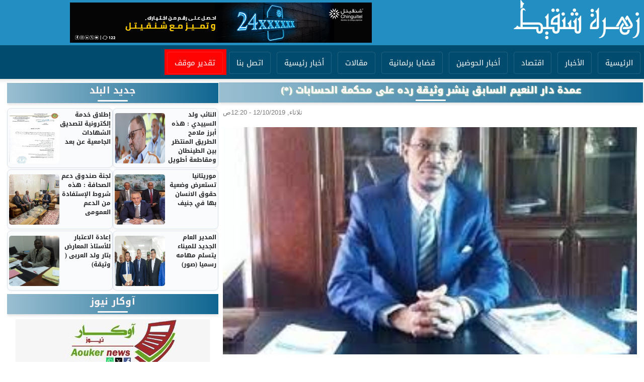

--- FILE ---
content_type: text/html; charset=utf-8
request_url: https://zahraainfo.com/node/22035
body_size: 20242
content:
<!DOCTYPE html>

<html lang="ar">

<head>

	<meta http-equiv="Content-Type" content="text/html; charset=utf-8" />
<meta property="og:title" content="عمدة دار النعيم السابق ينشر  وثيقة رده على محكمة الحسابات (*)" />
<meta property="og:site_name" content="زهرة شنقيط - وكالة أخبار مستقلة  (موريتانيا)" />
<meta property="fb:app_id" content="" />
<link rel="shortcut icon" href="https://www.zahraainfo.com/misc/favicon.ico" type="image/vnd.microsoft.icon" />
<meta name="description" content="السيد رئيس غرفة المالية العامة السيد المستشار والمقرر الفاضل رئيس البعثة السادة أعضاء الغرفة من القضاة المحترمين كل باسمه وجميل وسمه .. السلام عليكم ورحمة الله وبركاته." />
<meta name="generator" content="Drupal 7 (https://www.drupal.org)" />
<link rel="canonical" href="https://www.zahraainfo.com/node/22035" />
<link rel="shortlink" href="https://www.zahraainfo.com/node/22035" />
<meta property="og:site_name" content="زهرة شنقيط - وكالة أخبار مستقلة (موريتانيا)" />
<meta property="og:type" content="article" />
<meta property="og:url" content="https://www.zahraainfo.com/node/22035" />
<meta property="og:title" content="عمدة دار النعيم السابق ينشر وثيقة رده على محكمة الحسابات (*)" />
<meta property="og:description" content="السيد رئيس غرفة المالية العامة السيد المستشار والمقرر الفاضل رئيس البعثة السادة أعضاء الغرفة من القضاة المحترمين كل باسمه وجميل وسمه .. السلام عليكم ورحمة الله وبركاته." />
<meta property="og:updated_time" content="2019-12-10T21:46:49+00:00" />
<meta property="og:image" content="https://www.zahraainfo.com/sites/default/files/images-6.jpeg" />
<meta property="og:image:url" content="https://www.zahraainfo.com/sites/default/files/images-6.jpeg" />
<meta property="article:published_time" content="2019-12-10T00:20:32+00:00" />
<meta property="article:modified_time" content="2019-12-10T21:46:49+00:00" />
	<style type="text/css" media="all">
@import url("https://www.zahraainfo.com/modules/system/system.base.css?t0u60v");
@import url("https://www.zahraainfo.com/modules/system/system.base-rtl.css?t0u60v");
@import url("https://www.zahraainfo.com/modules/system/system.menus.css?t0u60v");
@import url("https://www.zahraainfo.com/modules/system/system.menus-rtl.css?t0u60v");
@import url("https://www.zahraainfo.com/modules/system/system.messages.css?t0u60v");
@import url("https://www.zahraainfo.com/modules/system/system.messages-rtl.css?t0u60v");
@import url("https://www.zahraainfo.com/modules/system/system.theme.css?t0u60v");
@import url("https://www.zahraainfo.com/modules/system/system.theme-rtl.css?t0u60v");
</style>
<style type="text/css" media="all">
@import url("https://www.zahraainfo.com/modules/field/theme/field.css?t0u60v");
@import url("https://www.zahraainfo.com/modules/field/theme/field-rtl.css?t0u60v");
@import url("https://www.zahraainfo.com/modules/node/node.css?t0u60v");
@import url("https://www.zahraainfo.com/modules/poll/poll.css?t0u60v");
@import url("https://www.zahraainfo.com/modules/poll/poll-rtl.css?t0u60v");
@import url("https://www.zahraainfo.com/modules/search/search.css?t0u60v");
@import url("https://www.zahraainfo.com/modules/search/search-rtl.css?t0u60v");
@import url("https://www.zahraainfo.com/modules/user/user.css?t0u60v");
@import url("https://www.zahraainfo.com/modules/user/user-rtl.css?t0u60v");
@import url("https://www.zahraainfo.com/sites/all/modules/views/css/views.css?t0u60v");
@import url("https://www.zahraainfo.com/sites/all/modules/views/css/views-rtl.css?t0u60v");
@import url("https://www.zahraainfo.com/sites/all/modules/ckeditor/css/ckeditor.css?t0u60v");
@import url("https://www.zahraainfo.com/sites/all/modules/ckeditor/css/ckeditor-rtl.css?t0u60v");
</style>
<style type="text/css" media="all">
@import url("https://www.zahraainfo.com/sites/all/modules/ctools/css/ctools.css?t0u60v");
</style>
<style type="text/css" media="all">
@import url("https://www.zahraainfo.com/sites/all/themes/aioun/css/style.css?t0u60v");
@import url("https://www.zahraainfo.com/sites/all/themes/aioun/css/style2.css?t0u60v");
</style>
	<script type="text/javascript" src="https://www.zahraainfo.com/misc/jquery.js?v=1.4.4"></script>
<script type="text/javascript" src="https://www.zahraainfo.com/misc/jquery-extend-3.4.0.js?v=1.4.4"></script>
<script type="text/javascript" src="https://www.zahraainfo.com/misc/jquery-html-prefilter-3.5.0-backport.js?v=1.4.4"></script>
<script type="text/javascript" src="https://www.zahraainfo.com/misc/jquery.once.js?v=1.2"></script>
<script type="text/javascript" src="https://www.zahraainfo.com/misc/drupal.js?t0u60v"></script>
<script type="text/javascript" src="https://www.zahraainfo.com/misc/form-single-submit.js?v=7.98"></script>
<script type="text/javascript" src="https://www.zahraainfo.com/sites/default/files/languages/ar_OnpNJy_oFbT6bmfDZPpCAeepTXA60VfZFjKQ8KlyjBw.js?t0u60v"></script>
<script type="text/javascript" src="https://www.zahraainfo.com/sites/all/modules/jcaption/jcaption.js?t0u60v"></script>
<script type="text/javascript">
<!--//--><![CDATA[//><!--
var switchTo5x = true;var useFastShare = true;
//--><!]]>
</script>
<script type="text/javascript" src="https://ws.sharethis.com/button/buttons.js"></script>
<script type="text/javascript">
<!--//--><![CDATA[//><!--
if (typeof stLight !== 'undefined') { stLight.options({"publisher":"dr-9a6be38d-23b7-8e58-1f49-60e9a074bbe2","version":"5x","lang":"ar"}); }
//--><!]]>
</script>
<script type="text/javascript" src="https://www.zahraainfo.com/sites/all/modules/google_analytics/googleanalytics.js?t0u60v"></script>
<script type="text/javascript">
<!--//--><![CDATA[//><!--
(function(i,s,o,g,r,a,m){i["GoogleAnalyticsObject"]=r;i[r]=i[r]||function(){(i[r].q=i[r].q||[]).push(arguments)},i[r].l=1*new Date();a=s.createElement(o),m=s.getElementsByTagName(o)[0];a.async=1;a.src=g;m.parentNode.insertBefore(a,m)})(window,document,"script","https://www.google-analytics.com/analytics.js","ga");ga("create", "UA-73541329-3", {"cookieDomain":"auto"});ga("set", "anonymizeIp", true);ga("send", "pageview");
//--><!]]>
</script>
<script type="text/javascript">
<!--//--><![CDATA[//><!--
jQuery.extend(Drupal.settings, {"basePath":"\/","pathPrefix":"","setHasJsCookie":0,"ajaxPageState":{"theme":"aioun","theme_token":"--CQPivzz4XTXhiaR8rf2c-2ZT2_whZ8LOsiEMN6cQE","js":{"misc\/jquery.js":1,"misc\/jquery-extend-3.4.0.js":1,"misc\/jquery-html-prefilter-3.5.0-backport.js":1,"misc\/jquery.once.js":1,"misc\/drupal.js":1,"misc\/form-single-submit.js":1,"public:\/\/languages\/ar_OnpNJy_oFbT6bmfDZPpCAeepTXA60VfZFjKQ8KlyjBw.js":1,"sites\/all\/modules\/jcaption\/jcaption.js":1,"0":1,"https:\/\/ws.sharethis.com\/button\/buttons.js":1,"1":1,"sites\/all\/modules\/google_analytics\/googleanalytics.js":1,"2":1},"css":{"modules\/system\/system.base.css":1,"modules\/system\/system.base-rtl.css":1,"modules\/system\/system.menus.css":1,"modules\/system\/system.menus-rtl.css":1,"modules\/system\/system.messages.css":1,"modules\/system\/system.messages-rtl.css":1,"modules\/system\/system.theme.css":1,"modules\/system\/system.theme-rtl.css":1,"modules\/field\/theme\/field.css":1,"modules\/field\/theme\/field-rtl.css":1,"modules\/node\/node.css":1,"modules\/poll\/poll.css":1,"modules\/poll\/poll-rtl.css":1,"modules\/search\/search.css":1,"modules\/search\/search-rtl.css":1,"modules\/user\/user.css":1,"modules\/user\/user-rtl.css":1,"sites\/all\/modules\/views\/css\/views.css":1,"sites\/all\/modules\/views\/css\/views-rtl.css":1,"sites\/all\/modules\/ckeditor\/css\/ckeditor.css":1,"sites\/all\/modules\/ckeditor\/css\/ckeditor-rtl.css":1,"sites\/all\/modules\/ctools\/css\/ctools.css":1,"sites\/all\/themes\/aioun\/css\/style.css":1,"sites\/all\/themes\/aioun\/css\/style2.css":1}},"jcaption":{"jcaption_selectors":[".content .content img"],"jcaption_alt_title":"alt","jcaption_requireText":1,"jcaption_copyStyle":1,"jcaption_removeStyle":1,"jcaption_removeClass":1,"jcaption_removeAlign":1,"jcaption_copyAlignmentToClass":0,"jcaption_copyFloatToClass":1,"jcaption_copyClassToClass":1,"jcaption_autoWidth":1,"jcaption_keepLink":0,"jcaption_styleMarkup":"","jcaption_animate":0,"jcaption_showDuration":"200","jcaption_hideDuration":"200"},"googleanalytics":{"trackOutbound":1,"trackMailto":1,"trackDownload":1,"trackDownloadExtensions":"7z|aac|arc|arj|asf|asx|avi|bin|csv|doc(x|m)?|dot(x|m)?|exe|flv|gif|gz|gzip|hqx|jar|jpe?g|js|mp(2|3|4|e?g)|mov(ie)?|msi|msp|pdf|phps|png|ppt(x|m)?|pot(x|m)?|pps(x|m)?|ppam|sld(x|m)?|thmx|qtm?|ra(m|r)?|sea|sit|tar|tgz|torrent|txt|wav|wma|wmv|wpd|xls(x|m|b)?|xlt(x|m)|xlam|xml|z|zip"},"urlIsAjaxTrusted":{"\/node\/22035":true}});
//--><!]]>
</script>
	<meta name="viewport" content="width=device-width, initial-scale=1">

  <title>عمدة دار النعيم السابق ينشر وثيقة رده على محكمة الحسابات (*) | زهرة شنقيط - وكالة أخبار مستقلة (موريتانيا)</title>
  <link rel="stylesheet" href="https://cdn.jsdelivr.net/npm/bootstrap@5.3.2/dist/css/bootstrap.rtl.min.css" integrity="sha384-nU14brUcp6StFntEOOEBvcJm4huWjB0OcIeQ3fltAfSmuZFrkAif0T+UtNGlKKQv" crossorigin="anonymous">

</head>
 
<body class="html not-front not-logged-in no-sidebars page-node page-node- page-node-22035 node-type-content">
	
		
	<div class="container-fluid">
<div id="con_body">
<div id="a">
    <div class="row">
<div id="header" class="row">
	<div class="col-lg-4 col-md-4 col-sm-12 col-12" id="logo">	<a href="/">
             <img class="img" src="/sites/all/themes/zahraa2025/img/logo.png" alt="">
                                        </a>
	</div>
	<div class="col-lg-8 col-md-8 col-sm-12 col-12" id="banner"><div id="block-block-7" class="block block-block">

    
  <div class="content">
    <p><img alt="" src="/sites/default/files/images/600x80%20va%20(5).jpg" style="height:80px; width:600px" /></p>
  </div>
</div>
</div>
</div>
<div class="col-12" id="topmenu"><div id="block-system-main-menu" class="block block-system block-menu">

    
  <div class="content">
    <ul class="menu"><li class="first leaf"><a href="/" title="">الرئيسية</a></li>
<li class="leaf"><a href="/news" title="">الأخبار</a></li>
<li class="leaf"><a href="/ec" title="">اقتصاد</a></li>
<li class="leaf"><a href="/hd" title="">أخبار الحوضين</a></li>
<li class="leaf"><a href="/li" title="">قضايا برلمانية </a></li>
<li class="collapsed"><a href="/at" title="">مقالات</a></li>
<li class="leaf"><a href="/af" title="">أخبار رئيسية </a></li>
<li class="leaf"><a href="/s">اتصل بنا</a></li>
<li class="last leaf"><a href="/jn" title="">تقدير موقف</a></li>
</ul>  </div>
</div>
</div>
<div class="row" id="cont">
	<div class="col-12" id="advr1"></div>
			<div class="col-lg-8 col-md-8 col-sm-12 col-12" id="center">
										<div id="newsslid"></div>



			<div id="title"><h2>عمدة دار النعيم السابق ينشر  وثيقة رده على محكمة الحسابات (*)</h2></div>
						<div id="block-system-main" class="block block-system">

    
  <div class="content">
    <div id="node-22035" class="node node-content clearfix">

       <span class="date"> ثلاثاء, 12/10/2019 - 12:20ص</span>
  
  <article class="content clearfix">
    <div class="field field-name-field-image field-type-image field-label-hidden"><div class="field-items"><div class="field-item even"><img src="https://www.zahraainfo.com/sites/default/files/images-6.jpeg" width="274" height="184" alt="" /></div></div></div><div class="field field-name-body field-type-text-with-summary field-label-hidden"><div class="field-items"><div class="field-item even"><p>السيد رئيس غرفة المالية العامة<br />
السيد المستشار والمقرر الفاضل رئيس البعثة<br />
السادة أعضاء الغرفة من القضاة المحترمين كل باسمه وجميل وسمه ..</p>
<p>السلام عليكم ورحمة الله وبركاته.<br />
تلقيت بحفاوة رسالة الملاحظات القيمة المتعلقة برقابة تسيير بلدية دار النعيم المرجع الرسالة رقم 10 بتاريخ 12 يونيو 2018.<br />
وهي من غير شك ملاحظات بناءة وتوجيهات قيمة وستحظي بالتقدير والاعتبار والعمل بمضمونها نصا وروحا ودليلا على طريق التسيير المحكم والرشيد استصحابا للإجراءات ونجاعة في النفقات واستزادة مشروعة للإيرادات.</p>
<p>واستشعارا منا لمهابة مقام القضاء وما يفرضه من توقير واحترام عموما ولمحكمتكم – محكمة الحسابات- خصوصا ، استأذن في التذكير ببعض حقائق وأمور أراها ضرورية كأساس ثم بناء قام عليه جل عملنا البلدي إدارة وتسييرا للموارد والإمكانات مادية كانت أم بشرية:</p>
<p>1- الاطلاع على الضروري من النصوص المنظمة لعمل المجموعات المحلية (المجموعة الإقليمية ومجموعة انواكشوط الحضرية) حيث تتوفر لدينا الطبعة الأولي منه الصادرة دجمبر2014 وهي مرجع قانوني هام في مجاله.</p>
<p>2- الدليل المبسط لمراقبة الشرعية الصادر يونيو 2015.<br />
3- مدونة الصفقات أو (المقرر المشترك 16 الصادر بتاريخ 9 يناير 2007 المحدد للائحة المستندات التبريرية لنفقات المجموعات المحلية).</p>
<p>4- دليل التسيير البلدي (وهو دليل إجرائي استئناسي).<br />
5- التأكد من فتح صندوق للتحصيل البلدي وهو ما حصل بالفعل من قبل العمدة السابق (انظر المستند رقم 1 – مقرر فتح الصندوق المذكور).</p>
<p>6- إنشاء لجنة للمشتريات البلدية بمداولة من المجلس البلدي اثر تعميم يقضي بذلك من قبل الوصاية صحب بدليل تطبيقي تفصيلي للإجراءات (انظر المستند 2 المتعلق بمداولة إنشاء اللجنة واستبدال أحد أعضائها) حيث تتشكل اللجنة حاليا من 5 أعضاء، اثنان منهم كما ينص قانونها يختاران بالأسماء من المستشارين البلديين وثالث يختار بالاسم من المجتمع المدني واثنان بالصفة الوظيفية (الأمين العام للبلدية دوما و مسؤول المحاسبة المالية).</p>
<p>7- التعاقد مع مهندس مدني لا نجاز جميع الدراسات الفنية والمالية والتوريدات المتعلقة بمجال اختصاصه والإشراف عليها حتي الاستلام وهو موظف بلدي .</p>
<p>8- التعاقد مع ميكانيكي كذلك للقيام بالدراسات الفنية والمالية المتعلقة بتحديد أعطاب السيارات واستلامها (انظر المستند رقم 3 صورة من العقد).</p>
<p>9- التعاقد مع مورد لتوفير الوقود للسيارات البلدية وفق السعر الرسمي المعتمد (انظر المستند رقم 4 صورة من العقد).</p>
<p>10- التعاقد مع مكتب محاماة لتمثيل البلدية والدفاع عن مصالحها وحماية ممتلكاتها وتقديم الاستشارات القانونية الضرورية عند اللزوم (انظر المستند رقم 5 صورة من التعاقد).<br />
11- احترام مواقيت الدورات البلدية والعدد المطالب به قانونيا لها وتفعيل لجان المجلس البلدي وتكليفهم بمهام باستمرار.</p>
<p>12- عرضنا في سياق هذا التعقيب ما يزيد على 47 مستند أو وثيقة أو ملحقا أو مرفقا تدعيما لما نقول تجدونه طية هذا الرد محالا إليه في موضعه.</p>
<p>وغيرها من الإجراءات والترتيبات التي سعينا من خلالها للحرص على احترام سير الإجراءات وسلامتها من الخرق أو التلاعب ,غير أن العمل البشري بطبيعته عرضة للخطأ والتقصير رغم الحرص على بلوغ الصواب والاحتراز من الخطأ.</p>
<p>وبالعودة لملاحظات سعادة القاضي الموقر الخاصة برقابة تسيير البلدية والتي توزعت بين الإجراءات والنفقات والإيرادات، حيث سنتبع في التعقيب عليها منهجيته في السبر والتقسيم.</p>
<p><span style="color:#FF0000">I. الإجراءات:</span></p>
<p>بخصوص ما أشار إليه سيادته من عدم مراعاة البلدية لبعض الإجراءات المنصوص عليها في دليل التسيير البلدي وضرب لذلك نماذج أو أمثلة، فلا نعتقد أننا ارتكبنا مخالفات في هذا الصدد وذلك من وجوه:</p>
<p>أ) أن وثيقة التعبير عن الحاجة التي أعتبرها سيادته ضرورية لتبرير عمليات الصرف لم يتم التنصيص عليها ضمن مدونة أو لائحة المستندات التبريرية لنفقات المجموعات المحلية المحددة بالمقرر المشترك (بين جهتي الوصاية الإدارية والمالية) رقم 16 ود ب م / وم/ / الصادر بتاريخ: 09 يناير 2007 والتي تطبق ترتيباتها على جميع البلديات وهي ملزمة بهذا الصدد خلاف دليل التسيير البلدي ذي الطابع الاستئناسي كما أسلفنا (أنظر المستند رقم 6 وهو نص المقرر المذكور صحبة المدونة)، ثم إن النفقات البلدية:</p>
<p>منها ما هو ذا طابع إجباري إلزامي لا يحتاج إلي التعبير عن الحاجة إليه كالرواتب ومخصصات الضمان الاجتماعي والصحي والمياه والكهرباء.</p>
<p>ومنها ما هو اختياري كالإعانات الاجتماعية والمساعدات للمعوزين والجمعيات والمنظمات والأندية وتقوم طلباتهم مقام التعبير عن الرغبة أو الحاجة المبررة لعملية الصرف بعد الموافقة عليها وهو ما يتم بالفعل.</p>
<p>ومنها الداخلي المتعلق بطلبات المصالح البلدية الذاتية في مجالات التسيير الجاري في القرطاسية وصيانة السيارات والأجهزة والتأثيث حيث يتوفر أرشيف لجنة المشتريات وقسم تسيير المخزن على تلك الطلبات التي تقوم مقام التعبير عن الحاجة أيضا.</p>
<p>أما النفقات الأخرى ذات الطابع الاستثماري أو التسييري الموجه للمرافق العمومية المشمولة بالوصاية البلدية في مجالات المرافق التعليمية والصحية والدينية والرياضية والثقافية والطرق … فالبلدية بحكم المسؤولية عنها مخولة قبل غيرها في تحديد تلك الحاجيات فنيا وماليا في ضوء إمكانياتها ومخاطبة بذلك قانونا، ومن ثم ليست في وارد انتظار طلبات الغير في هذا الصدد من القائمين إداريا على تلك المرافق إذ تلك مسؤوليتها أولا وأخيرا قبل أي كان، ومع ذلك فكثيرا ما نأخذ في عين الاعتبار الطلبات والملاحظات حول النواقص في تلك المرافق التي تردنا سنويا في تقارير المسيرين الإداريين لها وهي بمثابة التعبير عن الحاجة وتوجد في إرشيف مصلحتي الشؤون الثقافية والاجتماعية والفنية.<br />
ب)اما ما ذكرتموه سعادتكم من عدم وجود دراسات فنية في ملفات الترميم و التجهيزات فتاباه وثاىق لجنة المشتريات البلدية المعدة بعناية و قد اطلعتم على طرف منها حيث يتضمن أرشيف اللجنة العديد من الوثائق الهامة كالدراسات الفنية والمالية للأشغال المنجزة،والتوريدات والدراسات والبرامج المنجزة، وكذلك محاضر اجتماع اللجنة ومداولاتها على تلك المشتريات ومحاضر استلام الأشغال والتوريدات من قبل اللجنة نفسها.</p>
<p>وعمل هذه اللجنة يكمل عمل مصلحة الشؤون المالية والإدارية ويتكامل معه ولا تستكمل صورة عمل مصلحة المالية دون المرور على اللجنة المذكورة والاطلاع على أرشيفها. ولعل البلدية من البلديات القليلة التي قامت بتفعيل هذه اللجنة. انظر المرفقات</p>
<p><span style="color:#0000FF">II. الملاحظات على النفقات :</span></p>
<p><span style="color:#FF0000">2- تسيير المحروقات :</span></p>
<p>صحيح أن البلدية متعاقدة في الوقت الحالي مع مورد وحيد هو مؤسسة ” إتقان العمل” لكنه ليس الأوحد فقد سبق لها وتعاقدت مع أكثر من مورد (أنظر المستند رقم 16 الذي يتضمن صورا من عقود الموردين الثلاثة الذين تعاقدت معهم البلدية قبل المورد الرابع الحالي).</p>
<p>وليس من الطبيعي تعدد الموردين لنفس الخدمة مع وجود سعر منافس لمورد فازبها , وللمورد الحالي مزايا لم تتوفر في من سبقوه منها:</p>
<p>أ‌) أنه يبيع بالسعر الرسمي المحدد من قبل إدارة المحروقات (أنظر المستند الخاص بمؤسسة إتقان العمل (رقم 4)، حيث اعتذر الموردون الذين سبقوه عن الاستمرار في البيع للبلدية بالسعر الرسمي.</p>
<p>ب‌) ب- جودة مادة المازوت والبنزين وخلوها من الشوائب بحسب إفادة أصحاب السيارات البلدية</p>
<p>ج) القدرة على الاستدانة لصالح البلدية وإمهالها عدة أشهر متوالية حتى تتمكن من التسديد بيسر. وهي ميزات ثلاث دفعت البلدية لتجديد العقد معه باستمرار.</p>
<p>و توجد في أرشيف لجنة المشتريات وثيقة تبين الطريقة التي يوزع بها البنزين وحين سلمنا المستشار العقد المتعلق بتوريد البنزين أوضحنا له وجود مخطط أو نظام لتوزيعه .</p>
<p>وهو موجود كما أسلفنا ( أنظر توزيع البنزين في الجدول التالي) بالأوقية القديمة (من كوبونات البنزين).</p>
<p>المخصص السنوي (×12) المخصص الشهري (1×) الصفة الوظيفية</p>
<p>540.000 1×45000 العمدة المركزي<br />
864000 3×24000 =72000 العمد المساعدون الثلاثة<br />
240000 1×20000=20000 الأمينة العامة للبلدية<br />
240000 1×20000=20000 المكلفون بمهام<br />
960000 5×16000=80000 رؤساء المصالح البلدية الخمسة<br />
1440000 2×60000=120.000 الصهريجان البلديان<br />
1080000 1×90000=90000 باص نقل العمال والتحصيل<br />
264000 2×11000=22000 الدراجتان<br />
5.628000 المجموع</p>
<p>وقد تراجع إنفاقنا من هذه المادة بما يزيد على المليون أوقية خلال العام 2017 حين انخفض استهلاك الصهاريج منها بسب تحسن التغطية المتعلقة بشبكة المياه جراء مشروع آفطوط الساحلي حيث تطرح مشكلة العطش في العديد من أحياء البلدية.</p>
<p>إسداء الخدمات: تعود هذه النفقات كلها التي أشار إليها سعادة القاضي لمرفق واحد هو مكتبة البلدية للمطالعة العامة التي افتتحتها البلدية ومع كامل احترامنا وتوقيرنا لرأي سيادته بخصوص هذه النقطة فإننا نلتمس منه السماح لنا بالإختلاف معه في التقدير والحكم على توفر مثل تلك الخبرة لدي بعض عمال البلدية من عدمها، فنحن بحكم المسؤولية والإلمام بتفاصيل الخدمة المطلوبة والقدرات والمؤهلات المعرفية لعمال البلدية ,نعتقد أنه ليس من بينهم من يستطيع إسداء تلك الخدمات المطلوبة على الوجه الأكمل و حتي حينه رغم خضوع البعض منهم لتكوينات في المجال، غير أن بناء قاعدة بيانات رقمية دقيقة وفرز الكتب المقتنات وتصنيفها في مجالاتها والبحث عن عناوينها في السوق وتوثيق أسعارها قبل استدراج الاستشارات الخاصة بها لدى المقاولين ثم تسجيلها في قاعدة البيانات الاليكترونية وفق تصنيف “DEWY ” العشري العالمي هي أعمال ذهنية فنية تتطلب خبرة ليست متوفرة في عمال البلدية مما اضطرنا للتعاقد مع خبيرين في مجال “علم المكتبات” أحدهما يتقن اللغة العربية والآخر الفرنسية لأن المكتبة تضم مراجع بكلا اللغتين ولم نتوصل بخبير مزدوج في المجال، ومع مطلع العام الحالي باشرت البلدية في التعاقد مع بعض الشبان من كلا الجنسين ممن آنست فيهم خبرة لتسيير المكتبة حيث لوحظ تحسن لديهم في استيعاب نظام الفرز والتبويب والتصنيف على يد أحد الخبراء (الطاقم الحالي المسير للمكتبة هو من التقى به السيد القاضي أثناء زيارته الأخيرة للمكتبة ولعل ذلك الانطباع تولد لدى سيادته من الالتقاء بهم ولكنهم ليسوا من صمم ونفذ القاعدة أو صنف المراجع واستجلب أسعارها من المكتبات …).</p>
<p>وجود متأخرات لصالح الصندوق الوطني للضمان الاجتماعي :<br />
إن معظم المتأخرات من الصندوق التي ذكر سيادة المستشار الموقرهي ديون موروثة من تسيير المجلس البلدي السابق علينا (انظر المستند رقم 38 المتعلق بديون الصندوق من محاضر الاستلام والتسليم بين العمدتين السابق واللاحق).</p>
<p>وقد سعينا لتسوية تلك الديون عبر الاتفاق مع مجموعة انواكشوط الحضرية التي تولت تسوية ديون جميع بلديات انواكشوط لدى الصندوق وذلك ابتداء من الفصل الثاني من 2015 بموجب وثيقة التزام موقعة بتاريخ :18/03/2015 (انظر المستند رقم 39) ولغاية السداد بمخالصة صادرة عن الخزينة العامة بتاريخ: 18/07/2016 ( انظر المستند رقم 40 بمبلغ إجمالي قدره: 52.204446 مليونا من العملة القديمة.</p>
<p>وقد حسبنا أن ذلك المبلغ قد استوعب الديون المذكورة وفق الأقساط المستحقة على البلدية ولكننا تفاجأنا بأن الصندوق المذكور استحوذ على المبلغ كله ولم يحتسب منه لصالح البلدية سوى مبلغ بسيط وبعد مفاوضات طويلة معه اضطررنا لعقد الاتفاق الذي ذكره سيادة القاضي معه حفاظا على حقوق العمال حيث دفعنا منه حتى الساعة قسطين اثنين (انظر المستند رقم 41 الذي يحوي الحوالتين والمخالصتين بالقسطين المدفوعين بما مجموعه :520609 أوقية جديدة ليبقي مبلغ: 261219أوقية جديدة)، وهو قسط أخير سنقوم بدفعه بحول الله امتثالا لملاحظة سيادته وتنبيهه القيم مع دخول الدفعة الثانية من الصندوق الجهوي للدعم البلدي.</p>
<p><span style="color:#FF0000"><strong>Ⅲ- الإيرادات</strong></span></p>
<p>1- فيما يتعلق بملاحظة رئيس البعثة الخاصة بتأخر فتح صندوق التحصيل على مستوي البلدية والتساؤل عن مدى سلامة الإجراءات في فترة ما قبل الفتح فأقول جوابا بأن الدافع وراء ذلك كان الحرص على احترام القانون والانسجام مع مقتضيات المقرر 180 المشار إليه من سعادته وليس العكس وذلك الإجراء من قبلنا كان مجرد إجراء تحوطي خشية أن يكون العمد السابقون أو أحدهم قد أغفل فتح الصندوق المذكور والذي يفتح لمرة واحدة فقط ولما لم أتوصل حينها بمقرر العمدة القاضي بفتح الصندوق عمدت إلى تقديمه للمجلس البلدي للمداولة على فتحه وهو ما تم بالمداولة رقم 18/15 بتاريخ: 09/07/2015 وتم تطبيقها أيضا بواسطة المقرر الذي أشار إليه سيادته وبعد صدوره عثرت مصلحة السكرتيريا على المقرر المنشئ للصندوق وهو رقم 40/2007 الصادر بتاريخ: 10/10/2007 (أنظر المستند رقم 1 السابق القاضي بفتح الصندوق المذكور).</p>
<p>حيث يوضح المقررأنه كان مفتوحا أصلا منذ ست سنوات قبل تولينا منصب العمدة خلال المأمورية الحالية وما قمنا به مجرد إجراء تحوطي لا غير.</p>
<p>وفيما يتعلق بالملاحظة الخاصة بتعيين محصل بلدي بتاريخ: 27/07/2015 دون مواكبة ذلك بتقديم ضمان أو رهن مالي من المعني فلا يخدش في سلامة الإجراء ابتداء وتقديم الضمان عملية لاحقة على التعيين نفسه ولا شك أن نية المشرع فيه سليمة لحماية المال العام من الاختلاس ورغم عدم توصلنا لحد الساعة بالوثائق التي تثبت حصول الضمان المذكور إلا أنه منذ الفترة المذكورة ولحد الساعة لم يسجل أي ضياع للنقدية في الصندوق ولا يزال نفس المحصل البلدي المحلي يسير الصندوق بأمانة ومسؤولية حيث يقوم بانتظام بإيداع المبالغ المتحصلة لديه للمحصل البلدي الرئيسي بسندات مداخيل مرقمة ومبوبة حسب طبيعة النشاط التجاري وعملية تقديم الضمان المذكور إجراء مطلوب ولكن حال دونه عاملان أساسيان:</p>
<p>ـ أولهما: عدم توصلنا بالنص القانوني الإجرائي المحدد للسقف المالي للصندوق حتي يمكن معرفة نسبة الضمان إليه الواجب إيداعها من المحصل حيث بلغنا من دون الوقوف علي النص أنها تصل إلي 5% بالنسبة لصندوق سقفه 5000.000 أوقية ( عملة قديمة) وهي ستكون نسبة أرفع بالنسبة لصندوق يناهز 30000.000 مليون أوقية ( عملة قديمة ) كما هو حال صندوقنا.</p>
<p>ـ وثاني العوامل: هو عجز المحصلين البلديين قطعا عن إيداع مثل ذلك الضمان أو الرهن فلا يملك أي منهم مدخرات بمبلغ 1500.000 (عملة قديمة) حتى يودعها (وهي نسبة 5% من سقف صندوقنا المذكور أعلاه).</p>
<p>والقاعدة الأصولية المعروفة في التشريع الجنائي الموريتاني تقول “إن التكليف بالوسع” كما هو مصداق الآية الكريمة وهو ما يتحقق في شأن الموظفين البلديين من عمال المجموعات المحلية حيث تتدني رواتبهم ويخضعون لقوانين إدارية تعود للسبعينيات من القرن الماضي، كما يبدو أن الخزينة العامة لم تفعل العمل بهذا الإجراء بالنسبة للمحصلين المذكورين .</p>
<p>2- فيما يتعلق بالملاحظة الخاصة بعدم القدرة على تقويم أو تقييم أداء المحصل البلدي نظرا لعدم توصله بأمر التحصيل من العمدة ثم ربط ذلك بوضعية المادة أو حساب: 82.02 (الباقي للتحصيل) فهما أمران مختلفان إجرائيا وعلاقة التأثير والتأثر بينهما نسبية جدا كما سنبين .</p>
<p>إن الجزء الأساسي والمجهود الكبير المبذول في التحصيل إن ما تقوم به المصلحة المعنية وأقسامها المختلفة (مصلحة التحصيل) بما في ذلك تحصيل المتأخرات إن وجدت حيث نطلق عادة حملة شاملة لتحصيلها من خلال فرق تباشر عملها رفقة أعوان الأمن الذين تربطنا بهم اتفاقية موقعة مع المدير الجهوي للأمن وبتوصية من الوالي (أنظر المستند رقم 42 نص الاتفاقية) ولم أذكر أن أية متأخرات تذكر قد بقيت طوال السنوات الماضية حتى تثبت في الحساب (المادة) 82.02 وخلاف ذلك يحتاج الإثبات ماديا .</p>
<p>كل المحصلين الذين تداولوا على محصلية البلدية منذ تولينا للمأمورية الحالية (وهم كل من السادة: أحمد ولد حماده، المامي ولد مكيه، محمد ولد الطالب المعينين من وزارة المالية) اعتذروا عن استقبال أوامر التحصيل حتى قبل إرسالها إليهم حيث يجري معهم التشاور بذلك الشأن لأنهم بمثابة المستشارين للعمدة ومكلفين بذلك من جهة انتدابهم وسبب الاعتذار هو تعللهم دوما بأنهم غير محلفين قانونيا ومن ثم لا يحق لهم بحسب القانون تنفيذ أوامر التحصيل المتعلقة بإغلاق المحال التجارية المتمنعة بالأقفال أو الشمع الأحمر.</p>
<p>3- يقع عبئ التحصيل على مصلحة التحصيل البلدية والتي تقوم به على أحسن وجه وأتمه حيث توافينا يوميا بورقة مالية عن وضعية التحصيل في جميع القطاعات (المستند رقم 43) كما توافينا بتقرير شهري شامل عن نفس الوضعية (المستند رقم 44 عن وضعية التحصيل في أحد أشهر العام الحالي 2018) وهو ما يمكن من تكوين صورة مالية واضحة تشكل مستندا موثقا لعملية التقييم التي تحدث سعادة القاضي الموقر عن عدم القدرة على القيام بها وهي متيسرة بحمد الله عند العودة إلي دمج وغربلة التقارير الشهرية التي تتضمن عدد الأنشطة التجارية والخدمية الخاضعة للتحصيل في كل قطاع على حدة ولدي كل محصل على حدة وندعو السيد القاضي للإطلاع على تلك التقارير التفصيلية المتوفرة في أرشيف مصلحة التحصيل .</p>
<p>أما حساب باقي التحصيل فلن يظهر إلا إذا كان هناك بواقي أنشطة تم إصدار سندات تحصيل لها وتمنعت وأغلقت عليها السنة المالية الماضية وبقيت فيها ديون يجري استيفاؤها للسنة اللاحقة وهو ما استغنينا عنه بفضل صرامة الرقابة وضبط التحصيل.</p>
<p>بخصوص عدم الدقة في تقدير مبالغ الرسوم المطبقة على المحال التجارية التي كانت محل الملاحظة من طرف القاضي الموقر,فهي مسألة نسبية في كل الأحوال وخاضعة للتقدير والاجتهاد الدائر لزوما على الخطأ والصواب وقد توخينا في تحديد الوعاء الضريبي الذي يتراوح ما بين (50- 600) أوقية جديدة الكثير من الدقة والتحوط مراعاة لحق البلدية في استيفاء رسومها التي تشكل موردا أساسيا من إيراداتها وتوخيا كذلك للعدل وعدم الحيف على المواطن , حيث وضعنا معايير محددة وقابلة للقياس والتطبيق شملت:</p>
<p>الاستناد إلي رأس المال أو رقم الأعمال المصرح به من قبل صاحب المحل أو الخدمة .</p>
<p> </p>
<p>فواتير الشراء الشهرية من مخازن البيع بالجملة<br />
الموقع الإستيراتيجي للمحل<br />
مبلغ الإيجار الشهري للمحل<br />
حجم و مساحة البضائع المعروضة على الأدراج<br />
نوعية البضائع المعروضة للبيع<br />
كمية ونوعية المواعين المتوفرة في المحل.</p>
<p>حيث أجرت البلدية إحصاء شاملا كون قاعدة بيانات اليكترونية أساسية (ابتداء من العام 2014) يجري تحديثها بشكل شهري و سنوي وتتضمن عناوين الأنشطة ومفاتيح الوصول إليها بكل يسر وسهولة وقد نتج عنها انجاز دليل محكم ولعل عدم اطلاع السيد المستشار عليها جعله يستنتج غياب تلك القاعدة فيما هي متوفرة (أنظر المستند رقم 45 الذي يتضمن جردا لقاعدة البيانات للعام 2014 المشار إليه آنفا).</p>
<p>ولا شك أن الملاحظة التي أشار إليها سيادته بخصوص فوضوية الدخول والخروج بالنسبة لأصحاب المحال التجارية الصغيرة هي ملاحظة دقيقة ولكن الخلل الناجم عنها (وهو ليس من فعلنا ) يجري التعامل معه عبر التحديث الشهري للائحة المحال التجارية كما يتبين من المستند المتعلق بالتقرير الشهري الجاري لمصلحة التحصيل البلدية المشار إليه سابقا.</p>
<p>أشار سعادة القاضي كذلك إلي عدم الواقعية أحيانا في برمجة بعض الإيرادات وأخذ لذلك سنة مرجعية هي 2016 وهي ملاحظة واردة وفق منطق التحقق ولكنها قد تكون خلاف ذلك وفق منطق . ” التوقع” الذي يحكم عمليات التقدير بالنسبة لعديد الإيرادات بغض النظر عن التحققات في السنة الفارطة على السنة المرجعية محل المقارنة فبعض هذه الإيرادات الهدف منها ردعي وزجري لا تحصيلي كغرامات النظافة وحجز الحيوانات السائبة وحق وضع أشياء معيقة للطريق العام وذلك لإشعار المواطنين بخطورة تلك الممارسات حيث ينص القانون على تعليق الميزانية في لوحة التعليق للاطلاع فتوضع فيها لتنبيههم على ذلك عند مطالعتها.</p>
<p>وبعضها نتوقع حصول إيرادات فيه كل سنة ولا ينقطع توقعنا لذلك كتأجير الأسواق و المداخيل المتعلقة بمقدمي الخدمات وحقي المواد وقطع طريق المرور لمد شبكات المياه والكهرباء وهما موردان نتنازع مع المجموعة الحضرية بشأن الأحقية بهما ولا نيأس أبدا من المطالبة بذلك والتبويب عليه في الميزانيات خصوصا أننا أبلغنا ذلك الوصاية دوما وهذه في النهاية توقعات والطموح في الميزانية مطلوب والضمور فيها قد يدفع جهات الوصاية لتقليص حصتنا من الصندوق الجهوي البلدي. وما لم يتحقق خلال هذا العام قد يتحقق خلال العام المقبل أو الأعوام التي تليه.</p>
<p>وعدم تفعيل هذه البنود كما أشار السيد القاضي لا يعود إلي تقصير وعدم فاعلية مصلحة التحصيل البلدي أو قصر نظر التخطيط لدى المجلس البلدي كما قد يفهم أو توحي به الملاحظة وإنما في المسألة بعض تفصيل:<br />
فالملاحظة ليست على إطلاقها تماما حيث جري التوقع بالفعل في بعض تلك البنود خذ مثلا الميزانية التكميلية للعام 2017 حيث تم التوقع في:</p>
<p>71.01 (رسم السكن) بمبلغ: 500.000<br />
وتم التوقع في 71.02 (المساهمة البلدية) بمبلغ 400.000 (أنظر المستند رقم 46 ميزانية 2017).</p>
<p>أما في الميزانية الأصلية للعام الحالي 2018 ( أنظر المستند رقم47 ميزانية 2018).</p>
<p>فقد تم التوقع في 71.01 ( رسم السكن) بمبلغ: 500.000<br />
وفي 71.02 (المساهمة البلدية) بمبلغ : 400.000.</p>
<p>وفي 72.03 بمبلغ: 500.000<br />
وفي 74.08 بمبلغ: 500.000<br />
وفي 75.07 بمبلغ: 1000.000</p>
<p>وهذا العام الأخير هو العام المرجعي لنا حيث توقعنا في 5 بنود أما البنود الأخيرة التي لم يجري فيها التوقع فبعضها خارج صلاحياتنا تما ما كرسم السكن الذي تجبيه وزارة المالية عن طريق إدارة الضرائب وكذلك الضريبة على المهنة التي تأخذها المجموعة الحضرية وكانت تأخذ معها ضريبة اللوحات الاشهارية والإشارات طوال السنوات الماضية وقد بوبنا عليها في ميزانية العام الحالي لتوقعنا بعودتها إلي البلديات بعد حل مجموعة الحضرية المتوقع وحلول المجلس الجهوي مكانها.</p>
<p>أما الرسم على تصدير السمك فلا اعتقد أن هناك أية جدوى من التوقع فيه فلا دار النعيم تصدر أسماكا ( بل تستوردها) ولا يقع فيها ميناء لتصدير الأسماك ومن ثم فلا يكون من واقعية التخطيط السليم توقع أي إيراد في هذا البند الميؤوس منه حقا . وقل نفس الشيء عن بنود أخري مشابهة كعائدات خدمات الامتياز والوكالات المرغبة والصرف في مجاري الصرف حيث لا يوجد حتى الساعة نظام صرف في أرقي أحياء العاصمة أحري مقاطعة طرفية كدار النعيم …</p>
<p>أما النظافة والقمامة المنزلية (أو بندي 74.01و74.04) فلم يعودا من صلاحيات البلدية وقد أبلغنا ذلك رسميا حيث تتولي شركة خصوصية هي (LTP) عمليات النظافة وتستحوذ على المداخيل المتعلقة بذلك وتقوم بالتعاون مع الإدارة المحلية بعمليات القبض والتعزير للعربات المخالفة دون أن يكون للبلدية دخل في العملية ومن ثم يصبح من غير الوارد التوقع في بنود أصبحت خارج الصلاحيات البلدية منذ العام 2006م.<br />
ولعل الانطباع الذي قد نخرج به عند المقارنة بين الملاحظتين السابقتين في النقطتين (5و6) هو نوع من التضارب المقاصدي بينهما ففي النقطة (5) يأخذ علينا سعادة القاضي التوقع المشروع لإيرادات في بنود تدخل في صلب صلاحياتنا بحجة عدم تحقق شيء بخصوصها لعدة سنوات كما بين سعادته ,وفي النقطة (6) يأخذ علينا الامتثال لما ندبنا له في النقطة (5) في بنود هي في الحقيقة إما خارج إطار الصلاحيات البلدية كما بينا أوهي غير واقعية بالمرة كالضريبة على تصدير السمك أو الصب في مجاري الصرف الصحي ….<br />
ضعف التحصيل مقارنة مع التوقعات</p>
<p>عملية الضعف الملاحظة لا تعود إلي تقصير أو ضعف فاعلية المصلحة والأقسام المعنية بالتحصيل البلدي بقدر ما تعود إلى ضعف الدورة الاقتصادية المحلية وإغلاق العديد من المحال التجارية الصغيرة لأبوابها إضافة إلى ضعف الوعاء الضريبي بسبب تدني المداخيل وتراجع القوة الشرائية لدى ساكنة البلدية.</p>
<p>والدليل على فاعلية التحصيل البلدي عندنا هو المقارنة بين مداخيل التحصيل في السنوات التي ذكرها سعادة القاضي وهي مشمولة بالمأمورية الحالية لنا مع مداخيل التحصيل في العام 2013 السابق علينا لنكتشف كيف ضاعفنا إيرادات التسيير في تلك الأنشطة مرات بفضل الخطة المحكمة التي وضعناها لتحسين التحصيل وترشيده أنظر الجدول الآتي:<br />
مداخيل التسيير السنوات</p>
<p>13886700 2013<br />
25597000 2014<br />
32109000 2015<br />
30815500 2016<br />
29746400 2017</p>
<p>وهكذا يظهر الفرق عند المقارنة بين إيرادات التسيير في السنوات 2014 و2015 و 2016 و2017 المشمولة بالمأمورية الحالية وبين إيرادات 2013 السابقة علينا.</p>
<p>أما التراجع الطفيف في الإيرادات ابتداء من 2016 و حتي 2017 فيعزي في جزء منه إلي تراجع الإيرادات في حساب 75.10 (حق احتلال الدومين العام) وكذلك إغلاق بعض المحلات التجارية الصغيرة لأبوابها جراء الانكماش في الدورة الاقتصادية المحلية.</p>
<p>لم يوضح سعادة القاضي ماهية البنود أل 15 من العام 2016 التي لم يتم تحصيل إيرادات فيها حتى يتسنى لنا التعليق عليها، علما بأن الفرق في التحصيل بين هذا العام والسابق عليه لا يتجاوز مبلغ 1.293500 أوقية فقط وهو فارق بسيط في ضوء ما ذكرناه سابقا من انكماش الدورة الاقتصادية المحلية.</p>
<p>هذه الملاحظة في هذه النقطة الثامنة هي تكرار لنفس الملاحظة المذكورة في النقطة الخامسة السابقة وتحمل نفس العنوان “عدم الواقعية في برمجة بعض الإيرادات وفي السنة ذاتها أيضا” والخلاف في طبيعة البنود فقط ، ولن نكرر ما قلناه سابقا ولكن نزيد تذكيرا بمعطيات وحقائق كانت حاضرة في أذهاننا ونحن نخطط لتلك الموازنة وربما تغيب عن غير المواكب للشأن البلدي وتفاصيله منها:</p>
<p>أن دار النعيم هي ثاني أكبر مقاطعات العاصمة من حيث الساكنة ومن ثم فإن التوقع للإيرادات من حيث المقارنة بحجم الساكنة وميلها الحدي للاستهلاك وارد جدا من الناحية الاقتصادية ولا يؤثر عليه ضعفه في السنة السابقة.<br />
كانت لدينا توقعات بحصول إيرادات معقولة مع بدأ استغلال أراضي المطار القديم التابع لبلدية دار النعيم خاصة في بنود (الحقوق العقارية وما يشابهها التي تتضمن رسوم إذن البناء وكذلك التجار ومقدمي الخدمات مع توقع فتح بعض الأسواق والمحلات التجارية بالمطار القديم).</p>
<p>التحليل الاقتصادي والمالي قد يبني أحيانا على ما يسمي بالمؤشرات أو القيم المضمرة التي لا يمكن ترجمتها دائما في قيم كمية دون أن ينفي ذلك إمكانية حصولها أو تأثيرها خذ مثلا أزمة 2008 الاقتصادية التي نتجت عن المضاربة في سوق العقارات وجاءت مفاجئة وصادمة دون أن يتوقعها أحد.<br />
نحن أيضا توقعنا حصول طفرة في مجال عقارات أراضي المطار القديم وبالتالي جني البلدية لريع من ذلك و بنينا ذلك التوقع على بعض المؤشرات الضمنية التي حصلنا عليها لكن عوامل أخري ما حالت دون انتعاش سوق العقارات لهذا المطار.</p>
<p>بالنسبة لموضوع الأسواق وملاحظات السيد القاضي بشأنها فهي واردة فهذه الأسواق أقيمت منذ ما يزيد على 10 سنوات دون دراسات جدوى من طرف “النفاذ الشامل” في أطراف المقاطعة يومها وفي أما كن غير استيراتيجية من المدينة (أحياء فقيرة جدا وبشوارع ضيقة) ولم تستشر البلدية ولا المستفيدين منها بشأنها ولم تسلم لها الأوراق الثبوتية لملكيتها وهي غير صالحة لما أعدت له وأشعرت البلدية يومها بأنها تابعة لها وقد حاولت البلدية دفع بعض باعة اللحوم والخضروات لدخول أحدها وهو سوق الحي الساكن بعد إدخال بعض التعديلات عليه ليكون ملائما للبيع دون جدوى حيث انسحبوا بعد فترة قصيرة من ولوجه وهي محكمة الإغلاق وأحدها وهو سوق الحي الساكن ترتبط البلدية فيه بعقد مع بعض باعة الخشب حرصا على إنعاشه حتي نتمكن من إيجاد من يستغله لغرضه الحقيقي، حيث لا تلقي تلك الأسواق أي رواج من الباعة والتجار وأصحاب الخدمات ولعل المسؤولية الأكبر في ذلك تنصرف إلي من خطط ومول ونفذ لتلك الأشغال وهو ليس البلدية قطعا.</p>
<p>والأسواق في مواقعها الحالية لا نعتقد بوجود آفاق منظورة لتفعيلها فالجميع منكب على الأسواق الكبرى في مركز المقاطعة أما الأطراف فلا تلقي أي إقبال، وليس في مقدور البلدية “جبر المواطنين” على دخول أسواق ميتة لا تحقق لهم مداخيل تغطي التكاليف المتكبدة أحرى جني أرباح.</p>
<p>أما ما أشار إليه سيادة المستشار من عدم ظهور مبالغ التأجير في الحساب الإداري لسنتي 2016 و2017 فإن عقدا موقعا في بداية العام 2016 لا يمكن أن يظهر في نفس الحساب الإداري في نفس العام وإنما في العام الموالي 2017 أما 2016 فلا يظهر فيها إلا الحساب الإداري للعام 2015 وهذا معروف . أما مبلغ التأجير فظهر في البند 75.10 (حق شغل الدومين العام) لأن تجار الخشب لم يستطيعوا دخول السوق لعدم ملاءمتها لعرض الأخشاب فاضطروا إلي عرض بضائعهم في المجال العام الكائن قبالة السوق فتم ترميز الإيرادات على أنها ضمن المجال العام وليس لحساب التأجير وهو ما جعل المداخيل لا تظهر في الحساب (75.04) كما هو محل ملاحظة السيد القاضي، ومن يزور السوق يتسنى له التأكد ببساطة من تلك المعلومة.</p>
<p>هذه بعض وقفات وإيضاحات أوردناها بهامش تلك الملاحظات القيمة التي نجدد مرة أخرى احترامنا لها والسعي الجاد للعمل بمقتضياتها نصا وروحا نحو مزيد التسيير المحكم والرشيد.<br />
وفقنا الله وإياكم لما فيه صلاح الدارين،<br />
والسلام عليكم ورحمة الله وبركاته</p>
<p> </p>
<p>(*) المصدر : العمدة السابق أكناته ولد النقره </p>
</div></div></div><div class="sharethis-buttons"><div class="sharethis-wrapper"><span st_url="https://www.zahraainfo.com/node/22035" st_title="عمدة دار النعيم السابق ينشر  وثيقة رده على محكمة الحسابات (*)" class="st_facebook_button" displayText="facebook"></span>
<span st_url="https://www.zahraainfo.com/node/22035" st_title="عمدة دار النعيم السابق ينشر  وثيقة رده على محكمة الحسابات (*)" class="st_twitter_button" displayText="twitter" st_via="" st_username=""></span>
<span st_url="https://www.zahraainfo.com/node/22035" st_title="عمدة دار النعيم السابق ينشر  وثيقة رده على محكمة الحسابات (*)" class="st_plusone_button" displayText="plusone" st_via="" st_username=""></span>
<span st_url="https://www.zahraainfo.com/node/22035" st_title="عمدة دار النعيم السابق ينشر  وثيقة رده على محكمة الحسابات (*)" class="st_fblike_button" displayText="fblike" st_via="" st_username=""></span>
</div></div>
  </article>

  
  
</div>
  </div>
</div>
<div id="block-block-19" class="block block-block">

    
  <div class="content">
    <p><img class="img-fluid" src="/sites/default/files/images/50BB061F-0C8D-49EB-ADF3-9EA17F9E9095.jpeg" /></p>
  </div>
</div>
<div id="block-views-views-1-block-7" class="block block-views">

    <h2>الأمن وقضايا الحدود</h2>
  
  <div class="content">
    <div class="view view-views-1 view-id-views_1 view-display-id-block_7 class3 view-dom-id-31d8d9734aea7125fa76eda61db35ead">
        
  
  
      <div class="view-content">
        <div class="views-row views-row-1 views-row-odd views-row-first views1">
      
  <div class="views-field views-field-field-image">        <div class="field-content"><img src="https://www.zahraainfo.com/sites/default/files/Sans%20titre_28.jpg" width="451" height="397" alt="" /></div>  </div>  
  <div class="views-field views-field-title">        <span class="field-content"><a href="/node/39178">ولاية تيرس زمور : مهلة سبعة أيام لإخلاء الشريط الحدودى مع دول الجوار </a></span>  </div>  </div>
  <div class="views-row views-row-2 views-row-even views1">
      
  <div class="views-field views-field-field-image">        <div class="field-content"><img src="https://www.zahraainfo.com/sites/default/files/Sans%20titre2525.jpg" width="1090" height="727" alt="" /></div>  </div>  
  <div class="views-field views-field-title">        <span class="field-content"><a href="/node/39176">توقيع مذكرة تفاهم للتعاون العسكري بين موريتانيا وقطر</a></span>  </div>  </div>
  <div class="views-row views-row-3 views-row-odd views-row-last views1">
      
  <div class="views-field views-field-field-image">        <div class="field-content"><img src="https://www.zahraainfo.com/sites/default/files/997FCA41-6CD3-48F8-9912-75A9F3E8EF7B.jpeg" width="1280" height="853" alt="" /></div>  </div>  
  <div class="views-field views-field-title">        <span class="field-content"><a href="/node/39166">حركة ماسينا : قتلنا خمسة جنود وفجرنا عدة عربات للجيش المالى (صور)</a></span>  </div>  </div>
    </div>
  
  
  
  
  
  
</div>  </div>
</div>
			</div>
			<div class="col-lg-4 col-md-4 col-sm-12 col-12" id="left"><div id="block-views-views-2-block" class="block block-views">

    <h2>جديد البلد</h2>
  
  <div class="content">
    <div class="view view-views-2 view-id-views_2 view-display-id-block view-dom-id-f212f757319e31b36776041ef3653e79">
        
  
  
      <div class="view-content">
        <div class="views-row views-row-1 views-row-odd views-row-first views2 leftnews col-lg-6 col-md-6 col-sm-6 col-6 leftopnion">
      
  <div class="views-field views-field-field-image">        <div class="field-content"><img src="https://www.zahraainfo.com/sites/default/files/480741177_647211067699624_5041004452941668823_n.jpg" width="860" height="484" alt="" /></div>  </div>  
  <div class="views-field views-field-title">        <span class="field-content"><a href="/node/39180">النائب ولد السييدي : هذه أبرز ملامح الطريق المنتظر بين الطينطان ومقاطعة أطويل </a></span>  </div>  </div>
  <div class="views-row views-row-2 views-row-even views2 leftnews col-lg-6 col-md-6 col-sm-6 col-6 leftopnion">
      
  <div class="views-field views-field-field-image">        <div class="field-content"><img src="https://www.zahraainfo.com/sites/default/files/%D9%8A49.jpg" width="1080" height="1372" alt="" /></div>  </div>  
  <div class="views-field views-field-title">        <span class="field-content"><a href="/node/39175">إطلاق خدمة إلكترونية لتصديق الشهادات الجامعية عن بعد</a></span>  </div>  </div>
  <div class="views-row views-row-3 views-row-odd views2 leftnews col-lg-6 col-md-6 col-sm-6 col-6 leftopnion">
      
  <div class="views-field views-field-field-image">        <div class="field-content"><img src="https://www.zahraainfo.com/sites/default/files/%D9%85%D8%B9%D8%A7%D9%84%D9%8A.jpg" width="262" height="310" alt="" /></div>  </div>  
  <div class="views-field views-field-title">        <span class="field-content"><a href="/node/39174">موريتانيا تستعرض وضعية حقوق الانسان بها في جنيف</a></span>  </div>  </div>
  <div class="views-row views-row-4 views-row-even views2 leftnews col-lg-6 col-md-6 col-sm-6 col-6 leftopnion">
      
  <div class="views-field views-field-field-image">        <div class="field-content"><img src="https://www.zahraainfo.com/sites/default/files/IMG-20260119-WA0074_0.jpg" width="753" height="690" alt="" /></div>  </div>  
  <div class="views-field views-field-title">        <span class="field-content"><a href="/node/39173">لجنة صندوق دعم الصحافة : هذه شروط  الإستفادة من الدعم العمومى</a></span>  </div>  </div>
  <div class="views-row views-row-5 views-row-odd views2 leftnews col-lg-6 col-md-6 col-sm-6 col-6 leftopnion">
      
  <div class="views-field views-field-field-image">        <div class="field-content"><img src="https://www.zahraainfo.com/sites/default/files/7B88E66D-264F-4057-9F01-86C75B52A03F.jpeg" width="2048" height="1364" alt="" /></div>  </div>  
  <div class="views-field views-field-title">        <span class="field-content"><a href="/node/39170">المدير العام الجديد للميناء يتسلم مهامه رسميا (صور)</a></span>  </div>  </div>
  <div class="views-row views-row-6 views-row-even views-row-last views2 leftnews col-lg-6 col-md-6 col-sm-6 col-6 leftopnion">
      
  <div class="views-field views-field-field-image">        <div class="field-content"><img src="https://www.zahraainfo.com/sites/default/files/2C0BA7B5-A5F3-4087-B44E-C31BA54FEDAB.jpeg" width="828" height="981" alt="" /></div>  </div>  
  <div class="views-field views-field-title">        <span class="field-content"><a href="/node/39169">إعادة الاعتبار للأستاذ المعارض بتار ولد العربى ( وثيقة)</a></span>  </div>  </div>
    </div>
  
  
  
  
  
  
</div>  </div>
</div>
<div id="block-imageblock-4" class="block block-imageblock blocannoncesidbar">

    <h2> آوكار نيوز</h2>
  
  <div class="content">
      <div class="block-image">
    <a href="https://awkarnews.com/ar" class="imageblock-link" target="_self"><img class="imageblock-image" src="https://www.zahraainfo.com/sites/default/files/styles/large/public/imageblock/cccccc.jpg?itok=mtPriib1" alt="" /></a>  </div>

  </div>
</div>
<div id="block-fb-social-" class="block block-fb-social">

    <h2>تابعونا على الفيس بوك</h2>
  
  <div class="content">
    <div class="fb-social-likebox-plugin">
  <fb:like-box  href="https://www.facebook.com/zahraa.info" width="" height="" colorscheme="light" show_faces="true" border_color="" stream="true" header="false" force_wall="false"></fb:like-box>
</div>

  </div>
</div>
<div id="block-views-views-2-block-1" class="block block-views">

    <h2>الأكثر مشاهدة</h2>
  
  <div class="content">
    <div class="view view-views-2 view-id-views_2 view-display-id-block_1 view-dom-id-75d0fb69ef4885278d34309ee282ecf1">
        
  
  
      <div class="view-content">
        <div class="views-row views-row-1 views-row-odd views-row-first views2 leftnews2">
      
  <div class="views-field views-field-field-image">        <div class="field-content"><img src="https://www.zahraainfo.com/sites/default/files/styles/thumbnail/public/IMG_20151128_095034.jpg?itok=xKpgHyO4" width="100" height="84" alt="" /></div>  </div>  
  <div class="views-field views-field-title">        <span class="field-content"><a href="/node/4499">ولد الغزوانى .. صديق الرئيس وخليفته المحتمل (صور)</a></span>  </div>  </div>
  <div class="views-row views-row-2 views-row-even views2 leftnews2">
      
  <div class="views-field views-field-field-image">        <div class="field-content"><img src="https://www.zahraainfo.com/sites/default/files/styles/thumbnail/public/Flag-mania.svg__65_36.jpg?itok=fnfuPxdT" width="91" height="100" alt="" /></div>  </div>  
  <div class="views-field views-field-title">        <span class="field-content"><a href="/node/9908">زهرة شنقيط  تنشر النشيد الذى أسقطته فرنسا وحاربت واضعيه </a></span>  </div>  </div>
  <div class="views-row views-row-3 views-row-odd views2 leftnews2">
      
  <div class="views-field views-field-field-image">        <div class="field-content"><img src="https://www.zahraainfo.com/sites/default/files/styles/thumbnail/public/2012-10-22_00153.jpg?itok=ig4EXSmq" width="100" height="57" alt="" /></div>  </div>  
  <div class="views-field views-field-title">        <span class="field-content"><a href="/node/13358">الطريق إلى أطويله .. تفاصيل تنشر لأول مرة عن رصاصة الرئيس (*)</a></span>  </div>  </div>
  <div class="views-row views-row-4 views-row-even views2 leftnews2">
      
  <div class="views-field views-field-field-image">        <div class="field-content"><img src="https://www.zahraainfo.com/sites/default/files/styles/thumbnail/public/33_16.jpg?itok=vxw2xgoz" width="100" height="52" alt="" /></div>  </div>  
  <div class="views-field views-field-title">        <span class="field-content"><a href="/node/6496">شروط جديدة قبل منح الإقامة للأجانب بموريتانيا (وثيقة)</a></span>  </div>  </div>
  <div class="views-row views-row-5 views-row-odd views-row-last views2 leftnews2">
      
  <div class="views-field views-field-field-image">        <div class="field-content"><img src="https://www.zahraainfo.com/sites/default/files/styles/thumbnail/public/%D8%AA%D9%86%D8%B2%D9%8A%D9%84%20-%20%D9%A2%D9%A0%D9%A2%D9%A1-%D9%A1%D9%A2-%D9%A1%D9%A8T%D9%A2%D9%A3%D9%A1%D9%A6%D9%A0%D9%A6.%D9%A6%D9%A9%D9%A7.jpeg?itok=BWAKBo0m" width="100" height="66" alt="" /></div>  </div>  
  <div class="views-field views-field-title">        <span class="field-content"><a href="/node/28429">وزير الثقافة يكتب : خِطابُ ذِكْرى الاستِقْلَالْ..أَقْوَالٌ فأَفْعَالٌ (*)</a></span>  </div>  </div>
    </div>
  
  
  
  
  
  
</div>  </div>
</div>
<div id="block-search-form" class="block block-search">

    
  <div class="content">
    <form action="/node/22035" method="post" id="search-block-form" accept-charset="UTF-8"><div><div class="container-inline">
      <h2 class="element-invisible">استمارة البحث</h2>
    <div class="form-item form-type-textfield form-item-search-block-form">
  <label class="element-invisible" for="edit-search-block-form--2">‏بحث ‏</label>
 <input title="أدخل العبارات التي تريد البحث عنها." type="text" id="edit-search-block-form--2" name="search_block_form" value="" size="15" maxlength="128" class="form-text" />
</div>
<div class="form-actions form-wrapper" id="edit-actions"><input type="submit" id="edit-submit" name="op" value="بحث" class="form-submit" /></div><input type="hidden" name="form_build_id" value="form-dQLduzKBR99xajQq1DOiqnc1BftWWrcALvNucDsDN34" />
<input type="hidden" name="form_id" value="search_block_form" />
</div>
</div></form>  </div>
</div>
</div>
</div>



</div>
<div class="col-12" id="footertop"><div id="block-views-video-block" class="block block-views">

    <h2>زهرة TV</h2>
  
  <div class="content">
    <div class="view view-video view-id-video view-display-id-block view-dom-id-1073f7799d53821a2fd764c3f095a4a9">
        
  
  
      <div class="view-content">
        <div class="views-row views-row-1 views-row-odd views-row-first">
      
  <div class="views-field views-field-field-em-video">        <div class="field-content"><a href="/node/39062"><img src="https://www.zahraainfo.com/sites/default/files/video_embed_field_thumbnails/youtube/FwjpYG9Cjw8.jpg" alt="" /></a></div>  </div>  
  <div class="views-field views-field-title">        <span class="field-content"><a href="/node/39062">زيارة لضريح ودار العلامة والولي أحمد المصطفى الملقب بـ &quot;الطالب أحمد بن طوير الجنة  &quot; (فيديو)  </a></span>  </div>  </div>
  <div class="views-row views-row-2 views-row-even">
      
  <div class="views-field views-field-field-em-video">        <div class="field-content"><a href="/node/38905"><img src="https://www.zahraainfo.com/sites/default/files/video_embed_field_thumbnails/youtube/6BcGBg4rUHw.jpg" alt="" /></a></div>  </div>  
  <div class="views-field views-field-title">        <span class="field-content"><a href="/node/38905">رئيس الجمهورية يوجّه خطابا للشعب بمناسبة ذكرى عيد الاستقلال الـ65 (فيديو) </a></span>  </div>  </div>
  <div class="views-row views-row-3 views-row-odd">
      
  <div class="views-field views-field-field-em-video">        <div class="field-content"><a href="/node/38903"><img src="https://www.zahraainfo.com/sites/default/files/video_embed_field_thumbnails/youtube/rjHtXViJ2U4.jpg" alt="" /></a></div>  </div>  
  <div class="views-field views-field-title">        <span class="field-content"><a href="/node/38903">إطلاق ألعاب نارية بساحة الحرية ووسط العاصمة نواكشوط (فيديو) </a></span>  </div>  </div>
  <div class="views-row views-row-4 views-row-even">
      
  <div class="views-field views-field-field-em-video">        <div class="field-content"><a href="/node/38784"><img src="https://www.zahraainfo.com/sites/default/files/video_embed_field_thumbnails/youtube/JUOKKN-i7Qo.jpg" alt="" /></a></div>  </div>  
  <div class="views-field views-field-title">        <span class="field-content"><a href="/node/38784">عبد الله ولد باب: حلف الإجماع بتمبدغة جاهز لحشد جماهيري غداً رداً للجميل لصاحب الفخامة (فيديو) </a></span>  </div>  </div>
  <div class="views-row views-row-5 views-row-odd views-row-last">
      
  <div class="views-field views-field-field-em-video">        <div class="field-content"><a href="/node/38783"><img src="https://www.zahraainfo.com/sites/default/files/video_embed_field_thumbnails/youtube/gB9OI4Fv63o.jpg" alt="" /></a></div>  </div>  
  <div class="views-field views-field-title">        <span class="field-content"><a href="/node/38783">عمدة أطويل: تحالف خمس بلديات سيستقبل الرئيس الغزواني في تمبدغة (فيديو) </a></span>  </div>  </div>
    </div>
  
  
  
  
  
  
</div>  </div>
</div>
</div>
<div class="col-12" id="footer"><div id="block-block-22" class="block block-block">

    
  <div class="content">
    <p>الهاتف : 22021097 (222+)<br />
البريد الإلكتروني :<a href="mailto:zahraa.com2016@gmail.com">zahraa.com2016@gmail.com</a><br />
المقر الاجتماعي :أكدرنيت/الحوض الغربي/موريتانيا</p>
  </div>
</div>
</div>
</div>
</div>
</div>
</div>
	
	<div id="fb-root"></div><script type="text/javascript">
     window.fbAsyncInit = function() {
       FB.init({
         appId: "",
         status: true,
         cookie: true,
         xfbml: true,
         oauth : true,
         channelUrl: "https:\/\/www.zahraainfo.com\/fb_social\/channel"
         });

         FB.Event.subscribe("edge.create", function(href, widget) {
_gaq.push(["_trackEvent", "Facebook like", "Drupal", href]);
});
     };
     (function() {
       var e = document.createElement('script');
       e.async = true;
       e.src = document.location.protocol + '//connect.facebook.net/en_US/all.js';
       document.getElementById('fb-root').appendChild(e);
     }());
  </script>	<script src="https://cdn.jsdelivr.net/npm/bootstrap@5.3.2/dist/js/bootstrap.bundle.min.js" integrity="sha384-C6RzsynM9kWDrMNeT87bh95OGNyZPhcTNXj1NW7RuBCsyN/o0jlpcV8Qyq46cDfL" crossorigin="anonymous"></script>

</body>

</html>

--- FILE ---
content_type: text/plain
request_url: https://www.google-analytics.com/j/collect?v=1&_v=j102&aip=1&a=833171330&t=pageview&_s=1&dl=https%3A%2F%2Fzahraainfo.com%2Fnode%2F22035&ul=en-us%40posix&dt=%D8%B9%D9%85%D8%AF%D8%A9%20%D8%AF%D8%A7%D8%B1%20%D8%A7%D9%84%D9%86%D8%B9%D9%8A%D9%85%20%D8%A7%D9%84%D8%B3%D8%A7%D8%A8%D9%82%20%D9%8A%D9%86%D8%B4%D8%B1%20%D9%88%D8%AB%D9%8A%D9%82%D8%A9%20%D8%B1%D8%AF%D9%87%20%D8%B9%D9%84%D9%89%20%D9%85%D8%AD%D9%83%D9%85%D8%A9%20%D8%A7%D9%84%D8%AD%D8%B3%D8%A7%D8%A8%D8%A7%D8%AA%20(*)%20%7C%20%D8%B2%D9%87%D8%B1%D8%A9%20%D8%B4%D9%86%D9%82%D9%8A%D8%B7%20-%20%D9%88%D9%83%D8%A7%D9%84%D8%A9%20%D8%A3%D8%AE%D8%A8%D8%A7%D8%B1%20%D9%85%D8%B3%D8%AA%D9%82%D9%84%D8%A9%20(%D9%85%D9%88%D8%B1%D9%8A%D8%AA%D8%A7%D9%86%D9%8A%D8%A7)&sr=1280x720&vp=1280x720&_u=YEBAAEABAAAAACAAI~&jid=902039583&gjid=813801577&cid=1937584862.1769010661&tid=UA-73541329-3&_gid=59172825.1769010661&_r=1&_slc=1&z=463358121
body_size: -450
content:
2,cG-NJSB4QE393